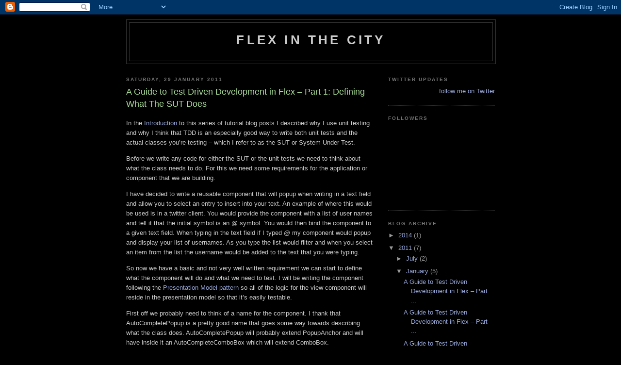

--- FILE ---
content_type: text/html; charset=UTF-8
request_url: http://blog.giles.roadnight.name/2011/01/guide-to-tdd-in-flex-step-1-defining.html
body_size: 11515
content:
<!DOCTYPE html>
<html dir='ltr' xmlns='http://www.w3.org/1999/xhtml' xmlns:b='http://www.google.com/2005/gml/b' xmlns:data='http://www.google.com/2005/gml/data' xmlns:expr='http://www.google.com/2005/gml/expr'>
<head>
<link href='https://www.blogger.com/static/v1/widgets/2944754296-widget_css_bundle.css' rel='stylesheet' type='text/css'/>
<meta content='text/html; charset=UTF-8' http-equiv='Content-Type'/>
<meta content='blogger' name='generator'/>
<link href='http://blog.giles.roadnight.name/favicon.ico' rel='icon' type='image/x-icon'/>
<link href='http://blog.giles.roadnight.name/2011/01/guide-to-tdd-in-flex-step-1-defining.html' rel='canonical'/>
<link rel="alternate" type="application/atom+xml" title="Flex in the City - Atom" href="http://blog.giles.roadnight.name/feeds/posts/default" />
<link rel="alternate" type="application/rss+xml" title="Flex in the City - RSS" href="http://blog.giles.roadnight.name/feeds/posts/default?alt=rss" />
<link rel="service.post" type="application/atom+xml" title="Flex in the City - Atom" href="https://www.blogger.com/feeds/409108426448940832/posts/default" />

<link rel="alternate" type="application/atom+xml" title="Flex in the City - Atom" href="http://blog.giles.roadnight.name/feeds/7645881959552187350/comments/default" />
<!--Can't find substitution for tag [blog.ieCssRetrofitLinks]-->
<link href='https://blogger.googleusercontent.com/img/b/R29vZ2xl/AVvXsEhwwOk3Y8VJqsB1BFV1xC876f8EGg-DroWuSqZpdQMQP-aoCS2SkpsMDmatZ_eShPzKmVxQsvvqDSixktloh4B3MW4Xhxqwxu7rwOvC4otIDYqnsAS0YNtBSu26DqnSW5k9LF9sR1ml6NU/s400/autoCompletePackages.JPG' rel='image_src'/>
<meta content='http://blog.giles.roadnight.name/2011/01/guide-to-tdd-in-flex-step-1-defining.html' property='og:url'/>
<meta content='A Guide to Test Driven Development in Flex – Part 1: Defining What The SUT Does' property='og:title'/>
<meta content='In the Introduction  to this series of tutorial blog posts I described why I use unit testing and why I think that TDD is an especially good...' property='og:description'/>
<meta content='https://blogger.googleusercontent.com/img/b/R29vZ2xl/AVvXsEhwwOk3Y8VJqsB1BFV1xC876f8EGg-DroWuSqZpdQMQP-aoCS2SkpsMDmatZ_eShPzKmVxQsvvqDSixktloh4B3MW4Xhxqwxu7rwOvC4otIDYqnsAS0YNtBSu26DqnSW5k9LF9sR1ml6NU/w1200-h630-p-k-no-nu/autoCompletePackages.JPG' property='og:image'/>
<title>Flex in the City: A Guide to Test Driven Development in Flex &#8211; Part 1: Defining What The SUT Does</title>
<style id='page-skin-1' type='text/css'><!--
/*
-----------------------------------------------
Blogger Template Style
Name:     Minima Black
Date:     26 Feb 2004
Updated by: Blogger Team
----------------------------------------------- */
/* Variable definitions
====================
<Variable name="bgcolor" description="Page Background Color"
type="color" default="#000">
<Variable name="textcolor" description="Text Color"
type="color" default="#ccc">
<Variable name="linkcolor" description="Link Color"
type="color" default="#9ad">
<Variable name="pagetitlecolor" description="Blog Title Color"
type="color" default="#ccc">
<Variable name="descriptioncolor" description="Blog Description Color"
type="color" default="#777">
<Variable name="titlecolor" description="Post Title Color"
type="color" default="#ad9">
<Variable name="bordercolor" description="Border Color"
type="color" default="#333">
<Variable name="sidebarcolor" description="Sidebar Title Color"
type="color" default="#777">
<Variable name="sidebartextcolor" description="Sidebar Text Color"
type="color" default="#999">
<Variable name="visitedlinkcolor" description="Visited Link Color"
type="color" default="#a7a">
<Variable name="bodyfont" description="Text Font"
type="font" default="normal normal 100% 'Trebuchet MS',Trebuchet,Verdana,Sans-serif">
<Variable name="headerfont" description="Sidebar Title Font"
type="font"
default="normal bold 78% 'Trebuchet MS',Trebuchet,Arial,Verdana,Sans-serif">
<Variable name="pagetitlefont" description="Blog Title Font"
type="font"
default="normal bold 200% 'Trebuchet MS',Trebuchet,Verdana,Sans-serif">
<Variable name="descriptionfont" description="Blog Description Font"
type="font"
default="normal normal 78% 'Trebuchet MS', Trebuchet, Verdana, Sans-serif">
<Variable name="postfooterfont" description="Post Footer Font"
type="font"
default="normal normal 78% 'Trebuchet MS', Trebuchet, Arial, Verdana, Sans-serif">
<Variable name="startSide" description="Start side in blog language"
type="automatic" default="left">
<Variable name="endSide" description="End side in blog language"
type="automatic" default="right">
*/
/* Use this with templates/template-twocol.html */
body {
background:#000000;
margin:0;
color:#cccccc;
font: x-small "Trebuchet MS", Trebuchet, Verdana, Sans-serif;
font-size/* */:/**/small;
font-size: /**/small;
text-align: center;
}
a:link {
color:#99aadd;
text-decoration:none;
}
a:visited {
color:#aa77aa;
text-decoration:none;
}
a:hover {
color:#aadd99;
text-decoration:underline;
}
a img {
border-width:0;
}
/* Header
-----------------------------------------------
*/
#header-wrapper {
width:760px;
margin:0 auto 10px;
border:1px solid #333333;
}
#header-inner {
background-position: center;
margin-left: auto;
margin-right: auto;
}
#header {
margin: 5px;
border: 1px solid #333333;
text-align: center;
color:#cccccc;
}
#header h1 {
margin:5px 5px 0;
padding:15px 20px .25em;
line-height:1.2em;
text-transform:uppercase;
letter-spacing:.2em;
font: normal bold 200% 'Trebuchet MS',Trebuchet,Verdana,Sans-serif;
}
#header a {
color:#cccccc;
text-decoration:none;
}
#header a:hover {
color:#cccccc;
}
#header .description {
margin:0 5px 5px;
padding:0 20px 15px;
max-width:800px;
text-transform:uppercase;
letter-spacing:.2em;
line-height: 1.4em;
font: normal normal 78% 'Trebuchet MS', Trebuchet, Verdana, Sans-serif;
color: #777777;
}
#header img {
margin-left: auto;
margin-right: auto;
}
/* Outer-Wrapper
----------------------------------------------- */
#outer-wrapper {
width: 760px;
margin:0 auto;
padding:10px;
text-align:left;
font: normal normal 100% 'Trebuchet MS',Trebuchet,Verdana,Sans-serif;
}
#main-wrapper {
width: 510px;
float: left;
word-wrap: break-word; /* fix for long text breaking sidebar float in IE */
overflow: hidden;     /* fix for long non-text content breaking IE sidebar float */
}
#sidebar-wrapper {
width: 220px;
float: right;
word-wrap: break-word; /* fix for long text breaking sidebar float in IE */
overflow: hidden;     /* fix for long non-text content breaking IE sidebar float */
}
/* Headings
----------------------------------------------- */
h2 {
margin:1.5em 0 .75em;
font:normal bold 78% 'Trebuchet MS',Trebuchet,Arial,Verdana,Sans-serif;
line-height: 1.4em;
text-transform:uppercase;
letter-spacing:.2em;
color:#777777;
}
/* Posts
-----------------------------------------------
*/
h2.date-header {
margin:1.5em 0 .5em;
}
.post {
margin:.5em 0 1.5em;
border-bottom:1px dotted #333333;
padding-bottom:1.5em;
}
.post h3 {
margin:.25em 0 0;
padding:0 0 4px;
font-size:140%;
font-weight:normal;
line-height:1.4em;
color:#aadd99;
}
.post h3 a, .post h3 a:visited, .post h3 strong {
display:block;
text-decoration:none;
color:#aadd99;
font-weight:bold;
}
.post h3 strong, .post h3 a:hover {
color:#cccccc;
}
.post-body {
margin:0 0 .75em;
line-height:1.6em;
}
.post-body blockquote {
line-height:1.3em;
}
.post-footer {
margin: .75em 0;
color:#777777;
text-transform:uppercase;
letter-spacing:.1em;
font: normal normal 78% 'Trebuchet MS', Trebuchet, Arial, Verdana, Sans-serif;
line-height: 1.4em;
}
.comment-link {
margin-left:.6em;
}
.post img {
padding:4px;
border:1px solid #333333;
}
.post blockquote {
margin:1em 20px;
}
.post blockquote p {
margin:.75em 0;
}
/* Comments
----------------------------------------------- */
#comments h4 {
margin:1em 0;
font-weight: bold;
line-height: 1.4em;
text-transform:uppercase;
letter-spacing:.2em;
color: #777777;
}
#comments-block {
margin:1em 0 1.5em;
line-height:1.6em;
}
#comments-block .comment-author {
margin:.5em 0;
}
#comments-block .comment-body {
margin:.25em 0 0;
}
#comments-block .comment-footer {
margin:-.25em 0 2em;
line-height: 1.4em;
text-transform:uppercase;
letter-spacing:.1em;
}
#comments-block .comment-body p {
margin:0 0 .75em;
}
.deleted-comment {
font-style:italic;
color:gray;
}
.feed-links {
clear: both;
line-height: 2.5em;
}
#blog-pager-newer-link {
float: left;
}
#blog-pager-older-link {
float: right;
}
#blog-pager {
text-align: center;
}
/* Sidebar Content
----------------------------------------------- */
.sidebar {
color: #999999;
line-height: 1.5em;
}
.sidebar ul {
list-style:none;
margin:0 0 0;
padding:0 0 0;
}
.sidebar li {
margin:0;
padding-top:0;
padding-right:0;
padding-bottom:.25em;
padding-left:15px;
text-indent:-15px;
line-height:1.5em;
}
.sidebar .widget, .main .widget {
border-bottom:1px dotted #333333;
margin:0 0 1.5em;
padding:0 0 1.5em;
}
.main .Blog {
border-bottom-width: 0;
}
/* Profile
----------------------------------------------- */
.profile-img {
float: left;
margin-top: 0;
margin-right: 5px;
margin-bottom: 5px;
margin-left: 0;
padding: 4px;
border: 1px solid #333333;
}
.profile-data {
margin:0;
text-transform:uppercase;
letter-spacing:.1em;
font: normal normal 78% 'Trebuchet MS', Trebuchet, Arial, Verdana, Sans-serif;
color: #777777;
font-weight: bold;
line-height: 1.6em;
}
.profile-datablock {
margin:.5em 0 .5em;
}
.profile-textblock {
margin: 0.5em 0;
line-height: 1.6em;
}
.profile-link {
font: normal normal 78% 'Trebuchet MS', Trebuchet, Arial, Verdana, Sans-serif;
text-transform: uppercase;
letter-spacing: .1em;
}
/* Footer
----------------------------------------------- */
#footer {
width:660px;
clear:both;
margin:0 auto;
padding-top:15px;
line-height: 1.6em;
text-transform:uppercase;
letter-spacing:.1em;
text-align: center;
}

--></style>
<link href='http://alexgorbatchev.com/pub/sh/2.1.364/styles/shCore.css' rel='stylesheet' type='text/css'/>
<link href='http://alexgorbatchev.com/pub/sh/2.1.364/styles/shThemeDefault.css' rel='stylesheet' type='text/css'/>
<script src='http://alexgorbatchev.com/pub/sh/2.1.364/scripts/shCore.js' type='text/javascript'></script>
<script src='http://alexgorbatchev.com/pub/sh/current/scripts/shBrushAS3.js' type='text/javascript'></script>
<script language='javascript'> 
SyntaxHighlighter.config.bloggerMode = true;
SyntaxHighlighter.all();
</script>
<link href='https://www.blogger.com/dyn-css/authorization.css?targetBlogID=409108426448940832&amp;zx=e3062df5-095c-4f9a-b71b-c2b7ce0221e1' media='none' onload='if(media!=&#39;all&#39;)media=&#39;all&#39;' rel='stylesheet'/><noscript><link href='https://www.blogger.com/dyn-css/authorization.css?targetBlogID=409108426448940832&amp;zx=e3062df5-095c-4f9a-b71b-c2b7ce0221e1' rel='stylesheet'/></noscript>
<meta name='google-adsense-platform-account' content='ca-host-pub-1556223355139109'/>
<meta name='google-adsense-platform-domain' content='blogspot.com'/>

</head>
<body>
<div class='navbar section' id='navbar'><div class='widget Navbar' data-version='1' id='Navbar1'><script type="text/javascript">
    function setAttributeOnload(object, attribute, val) {
      if(window.addEventListener) {
        window.addEventListener('load',
          function(){ object[attribute] = val; }, false);
      } else {
        window.attachEvent('onload', function(){ object[attribute] = val; });
      }
    }
  </script>
<div id="navbar-iframe-container"></div>
<script type="text/javascript" src="https://apis.google.com/js/platform.js"></script>
<script type="text/javascript">
      gapi.load("gapi.iframes:gapi.iframes.style.bubble", function() {
        if (gapi.iframes && gapi.iframes.getContext) {
          gapi.iframes.getContext().openChild({
              url: 'https://www.blogger.com/navbar/409108426448940832?po\x3d7645881959552187350\x26origin\x3dhttp://blog.giles.roadnight.name',
              where: document.getElementById("navbar-iframe-container"),
              id: "navbar-iframe"
          });
        }
      });
    </script><script type="text/javascript">
(function() {
var script = document.createElement('script');
script.type = 'text/javascript';
script.src = '//pagead2.googlesyndication.com/pagead/js/google_top_exp.js';
var head = document.getElementsByTagName('head')[0];
if (head) {
head.appendChild(script);
}})();
</script>
</div></div>
<div id='outer-wrapper'><div id='wrap2'>
<!-- skip links for text browsers -->
<span id='skiplinks' style='display:none;'>
<a href='#main'>skip to main </a> |
      <a href='#sidebar'>skip to sidebar</a>
</span>
<div id='header-wrapper'>
<div class='header section' id='header'><div class='widget Header' data-version='1' id='Header1'>
<div id='header-inner'>
<div class='titlewrapper'>
<h1 class='title'>
<a href='http://blog.giles.roadnight.name/'>
Flex in the City
</a>
</h1>
</div>
<div class='descriptionwrapper'>
<p class='description'><span>
</span></p>
</div>
</div>
</div></div>
</div>
<div id='content-wrapper'>
<div id='crosscol-wrapper' style='text-align:center'>
<div class='crosscol no-items section' id='crosscol'></div>
</div>
<div id='main-wrapper'>
<div class='main section' id='main'><div class='widget Blog' data-version='1' id='Blog1'>
<div class='blog-posts hfeed'>

          <div class="date-outer">
        
<h2 class='date-header'><span>Saturday, 29 January 2011</span></h2>

          <div class="date-posts">
        
<div class='post-outer'>
<div class='post hentry uncustomized-post-template' itemprop='blogPost' itemscope='itemscope' itemtype='http://schema.org/BlogPosting'>
<meta content='https://blogger.googleusercontent.com/img/b/R29vZ2xl/AVvXsEhwwOk3Y8VJqsB1BFV1xC876f8EGg-DroWuSqZpdQMQP-aoCS2SkpsMDmatZ_eShPzKmVxQsvvqDSixktloh4B3MW4Xhxqwxu7rwOvC4otIDYqnsAS0YNtBSu26DqnSW5k9LF9sR1ml6NU/s400/autoCompletePackages.JPG' itemprop='image_url'/>
<meta content='409108426448940832' itemprop='blogId'/>
<meta content='7645881959552187350' itemprop='postId'/>
<a name='7645881959552187350'></a>
<h3 class='post-title entry-title' itemprop='name'>
A Guide to Test Driven Development in Flex &#8211; Part 1: Defining What The SUT Does
</h3>
<div class='post-header'>
<div class='post-header-line-1'></div>
</div>
<div class='post-body entry-content' id='post-body-7645881959552187350' itemprop='description articleBody'>
<p>In the <a href="http://blog.giles.roadnight.name/2011/01/guide-to-tdd-in-flex-introduction.html" target="_blank">Introduction</a> to this series of tutorial blog posts I described why I use unit testing and why I think that TDD is an especially good way to write both unit tests and the actual classes you&#8217;re testing &#8211; which I refer to as the SUT or System Under Test.</p>  <p>Before we write any code for either the SUT or the unit tests we need to think about what the class needs to do. For this we need some requirements for the application or component that we are building.</p>  <p>I have decided to write a reusable component that will popup when writing in a text field and allow you to select an entry to insert into your text. An example of where this would be used is in a twitter client. You would provide the component with a list of user names and tell it that the initial symbol is an @ symbol. You would then bind the component to a given text field. When typing in the text field if I typed @ my component would popup and display your list of usernames. As you type the list would filter and when you select an item from the list the username would be added to the text that you were typing.</p>  <p>So now we have a basic and not very well written requirement we can start to define what the component will do and what we need to test. I will be writing the component following the <a href="http://blogs.adobe.com/paulw/archives/2007/10/presentation_pa_3.html" target="_blank">Presentation Model pattern</a> so all of the logic for the view component will reside in the presentation model so that it&#8217;s easily testable.</p>  <p>First off we probably need to think of a name for the component. I thank that AutoCompletePopup is a pretty good name that goes some way towards describing what the class does. AutoCompletePopup will probably extend PopupAnchor and will have inside it an AutoCompleteComboBox which will extend ComboBox.    <br />This compositional approach will enable us to re-use the components in other ways in the future more easily. Amongst these view components we&#8217;ll also need our presentation model which we&#8217;ll call AutoCompletePM. Our test will be called AutoCompletePMTest.</p>  <p>We can create these two classes now. Usually they will both be in the same package but I usually have them in different source folders. Alongside the default src folder I create a test folder:</p> <a href="http://picasaweb.google.com/lh/photo/gdxn6VeqjpTBlTmIngGwIvF8q2PQ-_5T4RzXWTFqBN8?feat=embedwebsite" target="_blank"><img height="269" src="https://blogger.googleusercontent.com/img/b/R29vZ2xl/AVvXsEhwwOk3Y8VJqsB1BFV1xC876f8EGg-DroWuSqZpdQMQP-aoCS2SkpsMDmatZ_eShPzKmVxQsvvqDSixktloh4B3MW4Xhxqwxu7rwOvC4otIDYqnsAS0YNtBSu26DqnSW5k9LF9sR1ml6NU/s400/autoCompletePackages.JPG" style="display: block; float: none; margin-left: auto; margin-right: auto" width="408" /></a>&#160; <p>So far we just have 2 empty classes:</p> <script type="syntaxhighlighter" class="brush:as3"><![CDATA[package com.pricklythistle.autocomplete.model<br />{<br />	public class AutoCompletePM<br />	{<br />	}<br />}]]></script><script type="syntaxhighlighter" class="brush:as3"><![CDATA[package com.pricklythistle.autocomplete.model<br />{<br />	public class AutoCompletePMTest<br />	{	<br />	}<br />}]]></script>  <p>We now need to start defining what functions the SUT will perform and then create at least one test for each of these functions.</p>  <p>The SUT will perform the following actions:</p>  <ul>   <li>open the popup when auto-completion is required </li>    <li>filter the list of available items based on text input </li>    <li>when an item is selected dispatch an event to insert that text into the text field </li>    <li>if the Escape button is pressed close the popup without inserting any text </li> </ul>  <p>As we can see this is going to be a fairly simple class. From this list we can start to define our tests. Each test should ideally test 1 function call or property update on the class and test that we get the response that we expect. We may well test the same function call multiple times for different situations and each of these calls should be made in a different test.</p>  <p>Lets start with the first function:</p>  <ul>   <li>open the popup when autocompletion is required </li> </ul>  <p>This is still a slightly unclear requirement. What it means is that when the user types the startSymbol (for example an @) we want to open the popup.    <br />Let&#8217;s add an empty test that will test this situation:</p> <script type="syntaxhighlighter" class="brush:as3"><![CDATA[[Test]<br />public function popupOpensOnStartSymbol() : void<br />{<br />    fail( &quot;Test method Not yet implemented&quot; );	<br />}]]></script>  <p>This isn&#8217;t quite enough though. We also need to test that if we type anything other than the startSymbol the popup won&#8217;t open:</p> <script type="syntaxhighlighter" class="brush:as3"><![CDATA[[Test]<br />public function popupRemainsClosedNonStartSymbol() : void<br />{<br />    fail( &quot;Test method Not yet implemented&quot; );		<br />}]]></script>  <p>At the moment we&#8217;ve assumed that the popup will start off closed but we should make sure by testing the initial state of the PM after construction:</p> <script type="syntaxhighlighter" class="brush:as3"><![CDATA[[Test]<br />public function testAutoCompletePM() : void<br />{<br />    fail( &quot;Test method Not yet implemented&quot; );		<br />}]]></script>  <p>We&#8217;ve now got some initial empty tests but we still don&#8217;t have anything defined on the SUT. For the SUT to open a popup when a user types a certain symbol the SUT is going to need some properties and functions so that other classes can communicate with it. </p>  <p>To open the popup we can have a bindable Boolean showAutoCompletePopup&#160; property. The class also needs to know what the startSymbol is so we can define that as another property. It needs to know what is being typed in the text field so we can create a textEntryHandler method and it needs to know what is being typed in the popup so we can create another property called filterText:</p> <script type="syntaxhighlighter" class="brush:as3"><![CDATA[public class AutoCompletePM<br />{<br />	<br />	//--------------------------------<br />	//	Properties<br />	//--------------------------------<br />	<br />	[Bindable]<br />	public var showAutoCompletePopup : Boolean;<br />	<br />	public var startSymbol : String;<br /><br />	public var filterText : String;<br />	<br />	//--------------------------------<br />	//	Public Methods<br />	//--------------------------------<br />	<br />	public function textEntryHandler( enteredText : String ) : void<br />	{<br />	}<br />}]]></script>  <p>We then follow these steps for the other requirements as well. When you finish you&#8217;ll end up with something like the code <a href="http://giles.roadnight.name/flex/AutoCompletePopup/viewsrc/srcview-step1/index.html" target="_blank">here</a>. </p>  <p>By following this process we have now defined a small clean public interface for our class. We have our public properties and methods defined. A developer looking at these properties and methods should find it fairly easy to work out what the class does and how to use it.</p>  <p>The only thing that we have not defined yet is the events that the class will dispatch. You could do this now if you like but I usually do this later.</p>  <p>In the next part we <a href="http://blog.giles.roadnight.name/2011/01/guide-to-tdd-in-flex-step-2-writing.html">complete the unit tests</a>.</p>  
<div style='clear: both;'></div>
</div>
<div class='post-footer'>
<div class='post-footer-line post-footer-line-1'>
<span class='post-author vcard'>
Posted by
<span class='fn' itemprop='author' itemscope='itemscope' itemtype='http://schema.org/Person'>
<meta content='https://www.blogger.com/profile/15030429903672650150' itemprop='url'/>
<a class='g-profile' href='https://www.blogger.com/profile/15030429903672650150' rel='author' title='author profile'>
<span itemprop='name'>Roaders</span>
</a>
</span>
</span>
<span class='post-timestamp'>
at
<meta content='http://blog.giles.roadnight.name/2011/01/guide-to-tdd-in-flex-step-1-defining.html' itemprop='url'/>
<a class='timestamp-link' href='http://blog.giles.roadnight.name/2011/01/guide-to-tdd-in-flex-step-1-defining.html' rel='bookmark' title='permanent link'><abbr class='published' itemprop='datePublished' title='2011-01-29T11:25:00Z'>11:25</abbr></a>
</span>
<span class='post-comment-link'>
</span>
<span class='post-icons'>
<span class='item-action'>
<a href='https://www.blogger.com/email-post/409108426448940832/7645881959552187350' title='Email Post'>
<img alt='' class='icon-action' height='13' src='https://resources.blogblog.com/img/icon18_email.gif' width='18'/>
</a>
</span>
<span class='item-control blog-admin pid-203514294'>
<a href='https://www.blogger.com/post-edit.g?blogID=409108426448940832&postID=7645881959552187350&from=pencil' title='Edit Post'>
<img alt='' class='icon-action' height='18' src='https://resources.blogblog.com/img/icon18_edit_allbkg.gif' width='18'/>
</a>
</span>
</span>
<div class='post-share-buttons goog-inline-block'>
</div>
</div>
<div class='post-footer-line post-footer-line-2'>
<span class='post-labels'>
</span>
</div>
<div class='post-footer-line post-footer-line-3'>
<span class='post-location'>
</span>
</div>
</div>
</div>
<div class='comments' id='comments'>
<a name='comments'></a>
<h4>No comments:</h4>
<div id='Blog1_comments-block-wrapper'>
<dl class='avatar-comment-indent' id='comments-block'>
</dl>
</div>
<p class='comment-footer'>
<div class='comment-form'>
<a name='comment-form'></a>
<h4 id='comment-post-message'>Post a Comment</h4>
<p>
</p>
<a href='https://www.blogger.com/comment/frame/409108426448940832?po=7645881959552187350&hl=en-GB&saa=85391&origin=http://blog.giles.roadnight.name' id='comment-editor-src'></a>
<iframe allowtransparency='true' class='blogger-iframe-colorize blogger-comment-from-post' frameborder='0' height='410px' id='comment-editor' name='comment-editor' src='' width='100%'></iframe>
<script src='https://www.blogger.com/static/v1/jsbin/2830521187-comment_from_post_iframe.js' type='text/javascript'></script>
<script type='text/javascript'>
      BLOG_CMT_createIframe('https://www.blogger.com/rpc_relay.html');
    </script>
</div>
</p>
</div>
</div>

        </div></div>
      
</div>
<div class='blog-pager' id='blog-pager'>
<span id='blog-pager-newer-link'>
<a class='blog-pager-newer-link' href='http://blog.giles.roadnight.name/2011/01/guide-to-tdd-in-flex-step-2-writing.html' id='Blog1_blog-pager-newer-link' title='Newer Post'>Newer Post</a>
</span>
<span id='blog-pager-older-link'>
<a class='blog-pager-older-link' href='http://blog.giles.roadnight.name/2011/01/guide-to-tdd-in-flex-introduction.html' id='Blog1_blog-pager-older-link' title='Older Post'>Older Post</a>
</span>
<a class='home-link' href='http://blog.giles.roadnight.name/'>Home</a>
</div>
<div class='clear'></div>
<div class='post-feeds'>
<div class='feed-links'>
Subscribe to:
<a class='feed-link' href='http://blog.giles.roadnight.name/feeds/7645881959552187350/comments/default' target='_blank' type='application/atom+xml'>Post Comments (Atom)</a>
</div>
</div>
</div></div>
</div>
<div id='sidebar-wrapper'>
<div class='sidebar section' id='sidebar'><div class='widget HTML' data-version='1' id='HTML1'>
<h2 class='title'>Twitter Updates</h2>
<div class='widget-content'>
<div id="twitter_div">
<h2 style="display:none;" class="sidebar-title">Twitter Updates</h2>
<ul id="twitter_update_list"></ul>
<a id="twitter-link" style="display:block;text-align:right;" href="http://twitter.com/Roaders">follow me on Twitter</a>
</div>
<script src="http://twitter.com/javascripts/blogger.js" type="text/javascript"></script>
<script src="http://twitter.com/statuses/user_timeline/Roaders.json?callback=twitterCallback2&amp;count=5" type="text/javascript"></script>
</div>
<div class='clear'></div>
</div><div class='widget Followers' data-version='1' id='Followers2'>
<h2 class='title'>Followers</h2>
<div class='widget-content'>
<div id='Followers2-wrapper'>
<div style='margin-right:2px;'>
<div><script type="text/javascript" src="https://apis.google.com/js/platform.js"></script>
<div id="followers-iframe-container"></div>
<script type="text/javascript">
    window.followersIframe = null;
    function followersIframeOpen(url) {
      gapi.load("gapi.iframes", function() {
        if (gapi.iframes && gapi.iframes.getContext) {
          window.followersIframe = gapi.iframes.getContext().openChild({
            url: url,
            where: document.getElementById("followers-iframe-container"),
            messageHandlersFilter: gapi.iframes.CROSS_ORIGIN_IFRAMES_FILTER,
            messageHandlers: {
              '_ready': function(obj) {
                window.followersIframe.getIframeEl().height = obj.height;
              },
              'reset': function() {
                window.followersIframe.close();
                followersIframeOpen("https://www.blogger.com/followers/frame/409108426448940832?colors\x3dCgt0cmFuc3BhcmVudBILdHJhbnNwYXJlbnQaByM5OTk5OTkiByM5OWFhZGQqByMwMDAwMDAyByNhYWRkOTk6ByM5OTk5OTlCByM5OWFhZGRKByM3Nzc3NzdSByM5OWFhZGRaC3RyYW5zcGFyZW50\x26pageSize\x3d21\x26hl\x3den-GB\x26origin\x3dhttp://blog.giles.roadnight.name");
              },
              'open': function(url) {
                window.followersIframe.close();
                followersIframeOpen(url);
              }
            }
          });
        }
      });
    }
    followersIframeOpen("https://www.blogger.com/followers/frame/409108426448940832?colors\x3dCgt0cmFuc3BhcmVudBILdHJhbnNwYXJlbnQaByM5OTk5OTkiByM5OWFhZGQqByMwMDAwMDAyByNhYWRkOTk6ByM5OTk5OTlCByM5OWFhZGRKByM3Nzc3NzdSByM5OWFhZGRaC3RyYW5zcGFyZW50\x26pageSize\x3d21\x26hl\x3den-GB\x26origin\x3dhttp://blog.giles.roadnight.name");
  </script></div>
</div>
</div>
<div class='clear'></div>
</div>
</div><div class='widget BlogArchive' data-version='1' id='BlogArchive2'>
<h2>Blog Archive</h2>
<div class='widget-content'>
<div id='ArchiveList'>
<div id='BlogArchive2_ArchiveList'>
<ul class='hierarchy'>
<li class='archivedate collapsed'>
<a class='toggle' href='javascript:void(0)'>
<span class='zippy'>

        &#9658;&#160;
      
</span>
</a>
<a class='post-count-link' href='http://blog.giles.roadnight.name/2014/'>
2014
</a>
<span class='post-count' dir='ltr'>(1)</span>
<ul class='hierarchy'>
<li class='archivedate collapsed'>
<a class='toggle' href='javascript:void(0)'>
<span class='zippy'>

        &#9658;&#160;
      
</span>
</a>
<a class='post-count-link' href='http://blog.giles.roadnight.name/2014/02/'>
February
</a>
<span class='post-count' dir='ltr'>(1)</span>
</li>
</ul>
</li>
</ul>
<ul class='hierarchy'>
<li class='archivedate expanded'>
<a class='toggle' href='javascript:void(0)'>
<span class='zippy toggle-open'>

        &#9660;&#160;
      
</span>
</a>
<a class='post-count-link' href='http://blog.giles.roadnight.name/2011/'>
2011
</a>
<span class='post-count' dir='ltr'>(7)</span>
<ul class='hierarchy'>
<li class='archivedate collapsed'>
<a class='toggle' href='javascript:void(0)'>
<span class='zippy'>

        &#9658;&#160;
      
</span>
</a>
<a class='post-count-link' href='http://blog.giles.roadnight.name/2011/07/'>
July
</a>
<span class='post-count' dir='ltr'>(2)</span>
</li>
</ul>
<ul class='hierarchy'>
<li class='archivedate expanded'>
<a class='toggle' href='javascript:void(0)'>
<span class='zippy toggle-open'>

        &#9660;&#160;
      
</span>
</a>
<a class='post-count-link' href='http://blog.giles.roadnight.name/2011/01/'>
January
</a>
<span class='post-count' dir='ltr'>(5)</span>
<ul class='posts'>
<li><a href='http://blog.giles.roadnight.name/2011/01/guide-to-test-driven-development-in.html'>A Guide to Test Driven Development in Flex &#8211; Part ...</a></li>
<li><a href='http://blog.giles.roadnight.name/2011/01/guide-to-tdd-in-flex-step-2-writing.html'>A Guide to Test Driven Development in Flex &#8211; Part ...</a></li>
<li><a href='http://blog.giles.roadnight.name/2011/01/guide-to-tdd-in-flex-step-1-defining.html'>A Guide to Test Driven Development in Flex &#8211; Part ...</a></li>
<li><a href='http://blog.giles.roadnight.name/2011/01/guide-to-tdd-in-flex-introduction.html'>A Guide to Test Driven Development (TDD) in Flex &#8211;...</a></li>
<li><a href='http://blog.giles.roadnight.name/2011/01/google-authsub-for-actionscript.html'>Google AuthSub for Actionscript</a></li>
</ul>
</li>
</ul>
</li>
</ul>
<ul class='hierarchy'>
<li class='archivedate collapsed'>
<a class='toggle' href='javascript:void(0)'>
<span class='zippy'>

        &#9658;&#160;
      
</span>
</a>
<a class='post-count-link' href='http://blog.giles.roadnight.name/2010/'>
2010
</a>
<span class='post-count' dir='ltr'>(11)</span>
<ul class='hierarchy'>
<li class='archivedate collapsed'>
<a class='toggle' href='javascript:void(0)'>
<span class='zippy'>

        &#9658;&#160;
      
</span>
</a>
<a class='post-count-link' href='http://blog.giles.roadnight.name/2010/08/'>
August
</a>
<span class='post-count' dir='ltr'>(1)</span>
</li>
</ul>
<ul class='hierarchy'>
<li class='archivedate collapsed'>
<a class='toggle' href='javascript:void(0)'>
<span class='zippy'>

        &#9658;&#160;
      
</span>
</a>
<a class='post-count-link' href='http://blog.giles.roadnight.name/2010/05/'>
May
</a>
<span class='post-count' dir='ltr'>(1)</span>
</li>
</ul>
<ul class='hierarchy'>
<li class='archivedate collapsed'>
<a class='toggle' href='javascript:void(0)'>
<span class='zippy'>

        &#9658;&#160;
      
</span>
</a>
<a class='post-count-link' href='http://blog.giles.roadnight.name/2010/02/'>
February
</a>
<span class='post-count' dir='ltr'>(4)</span>
</li>
</ul>
<ul class='hierarchy'>
<li class='archivedate collapsed'>
<a class='toggle' href='javascript:void(0)'>
<span class='zippy'>

        &#9658;&#160;
      
</span>
</a>
<a class='post-count-link' href='http://blog.giles.roadnight.name/2010/01/'>
January
</a>
<span class='post-count' dir='ltr'>(5)</span>
</li>
</ul>
</li>
</ul>
<ul class='hierarchy'>
<li class='archivedate collapsed'>
<a class='toggle' href='javascript:void(0)'>
<span class='zippy'>

        &#9658;&#160;
      
</span>
</a>
<a class='post-count-link' href='http://blog.giles.roadnight.name/2009/'>
2009
</a>
<span class='post-count' dir='ltr'>(30)</span>
<ul class='hierarchy'>
<li class='archivedate collapsed'>
<a class='toggle' href='javascript:void(0)'>
<span class='zippy'>

        &#9658;&#160;
      
</span>
</a>
<a class='post-count-link' href='http://blog.giles.roadnight.name/2009/12/'>
December
</a>
<span class='post-count' dir='ltr'>(1)</span>
</li>
</ul>
<ul class='hierarchy'>
<li class='archivedate collapsed'>
<a class='toggle' href='javascript:void(0)'>
<span class='zippy'>

        &#9658;&#160;
      
</span>
</a>
<a class='post-count-link' href='http://blog.giles.roadnight.name/2009/11/'>
November
</a>
<span class='post-count' dir='ltr'>(2)</span>
</li>
</ul>
<ul class='hierarchy'>
<li class='archivedate collapsed'>
<a class='toggle' href='javascript:void(0)'>
<span class='zippy'>

        &#9658;&#160;
      
</span>
</a>
<a class='post-count-link' href='http://blog.giles.roadnight.name/2009/10/'>
October
</a>
<span class='post-count' dir='ltr'>(2)</span>
</li>
</ul>
<ul class='hierarchy'>
<li class='archivedate collapsed'>
<a class='toggle' href='javascript:void(0)'>
<span class='zippy'>

        &#9658;&#160;
      
</span>
</a>
<a class='post-count-link' href='http://blog.giles.roadnight.name/2009/08/'>
August
</a>
<span class='post-count' dir='ltr'>(10)</span>
</li>
</ul>
<ul class='hierarchy'>
<li class='archivedate collapsed'>
<a class='toggle' href='javascript:void(0)'>
<span class='zippy'>

        &#9658;&#160;
      
</span>
</a>
<a class='post-count-link' href='http://blog.giles.roadnight.name/2009/07/'>
July
</a>
<span class='post-count' dir='ltr'>(1)</span>
</li>
</ul>
<ul class='hierarchy'>
<li class='archivedate collapsed'>
<a class='toggle' href='javascript:void(0)'>
<span class='zippy'>

        &#9658;&#160;
      
</span>
</a>
<a class='post-count-link' href='http://blog.giles.roadnight.name/2009/06/'>
June
</a>
<span class='post-count' dir='ltr'>(5)</span>
</li>
</ul>
<ul class='hierarchy'>
<li class='archivedate collapsed'>
<a class='toggle' href='javascript:void(0)'>
<span class='zippy'>

        &#9658;&#160;
      
</span>
</a>
<a class='post-count-link' href='http://blog.giles.roadnight.name/2009/05/'>
May
</a>
<span class='post-count' dir='ltr'>(3)</span>
</li>
</ul>
<ul class='hierarchy'>
<li class='archivedate collapsed'>
<a class='toggle' href='javascript:void(0)'>
<span class='zippy'>

        &#9658;&#160;
      
</span>
</a>
<a class='post-count-link' href='http://blog.giles.roadnight.name/2009/04/'>
April
</a>
<span class='post-count' dir='ltr'>(1)</span>
</li>
</ul>
<ul class='hierarchy'>
<li class='archivedate collapsed'>
<a class='toggle' href='javascript:void(0)'>
<span class='zippy'>

        &#9658;&#160;
      
</span>
</a>
<a class='post-count-link' href='http://blog.giles.roadnight.name/2009/02/'>
February
</a>
<span class='post-count' dir='ltr'>(5)</span>
</li>
</ul>
</li>
</ul>
</div>
</div>
<div class='clear'></div>
</div>
</div><div class='widget Profile' data-version='1' id='Profile2'>
<h2>About Me</h2>
<div class='widget-content'>
<a href='https://www.blogger.com/profile/15030429903672650150'><img alt='My photo' class='profile-img' height='60' src='//1.bp.blogspot.com/_Ac-KtmUjGx8/SY8DpRSSJPI/AAAAAAABsm0/Xm9Pe0LybZo/S220-s80/Ring+August+2008+043.JPG' width='80'/></a>
<dl class='profile-datablock'>
<dt class='profile-data'>
<a class='profile-name-link g-profile' href='https://www.blogger.com/profile/15030429903672650150' rel='author' style='background-image: url(//www.blogger.com/img/logo-16.png);'>
Roaders
</a>
</dt>
</dl>
<a class='profile-link' href='https://www.blogger.com/profile/15030429903672650150' rel='author'>View my complete profile</a>
<div class='clear'></div>
</div>
</div><div class='widget BlogList' data-version='1' id='BlogList1'>
<h2 class='title'>Blogs I read</h2>
<div class='widget-content'>
<div class='blog-list-container' id='BlogList1_container'>
<ul id='BlogList1_blogs'>
<li style='display: block;'>
<div class='blog-icon'>
<img data-lateloadsrc='https://lh3.googleusercontent.com/blogger_img_proxy/AEn0k_uYV7fY-GrrkIHdB5A8FBt957uGd6W4RzU1vA4XDQXH_y7IKsthZXVvWBxBB-aXvcY0dTyKuz-wY2AJli_72eQ7YmP6EhsC77v42B-k=s16-w16-h16' height='16' width='16'/>
</div>
<div class='blog-content'>
<div class='blog-title'>
<a href='https://blog.codinghorror.com/' target='_blank'>
Coding Horror</a>
</div>
<div class='item-content'>
<span class='item-title'>
<a href='https://blog.codinghorror.com/the-2030-self-driving-car-bet/' target='_blank'>
The 2030 Self-Driving Car Bet
</a>
</span>
<div class='item-time'>
3 years ago
</div>
</div>
</div>
<div style='clear: both;'></div>
</li>
<li style='display: block;'>
<div class='blog-icon'>
<img data-lateloadsrc='https://lh3.googleusercontent.com/blogger_img_proxy/AEn0k_vKOxDmwnZbvOkXZgv9jsEsuXKrRyfvElkqavLaK2pw5_l3wpdyHl-dR3YHmx3LwQ=s16-w16-h16' height='16' width='16'/>
</div>
<div class='blog-content'>
<div class='blog-title'>
<a href='' target='_blank'>
DadHacker</a>
</div>
<div class='item-content'>
<span class='item-title'>
<a href='http://www.dadhacker.com/blog/?p=2564' target='_blank'>
USB Hell
</a>
</span>
<div class='item-time'>
6 years ago
</div>
</div>
</div>
<div style='clear: both;'></div>
</li>
<li style='display: block;'>
<div class='blog-icon'>
<img data-lateloadsrc='https://lh3.googleusercontent.com/blogger_img_proxy/AEn0k_u2HFisy82K9fL3vHiaSOT3Vt4bgXosV3eBXfxbG3lYr2ADRAFk71GRZKsPDzrxw7eoyE_A1qPxviiWSysBfcNlBtvQHB4=s16-w16-h16' height='16' width='16'/>
</div>
<div class='blog-content'>
<div class='blog-title'>
<a href='http://thedailywtf.com/' target='_blank'>
The Daily WTF</a>
</div>
<div class='item-content'>
<span class='item-title'>
<a href='https://thedailywtf.com/articles/well-timed-double-checking' target='_blank'>
CodeSOD: Well Timed Double Checking
</a>
</span>
<div class='item-time'>
1 day ago
</div>
</div>
</div>
<div style='clear: both;'></div>
</li>
<li style='display: block;'>
<div class='blog-icon'>
<img data-lateloadsrc='https://lh3.googleusercontent.com/blogger_img_proxy/AEn0k_vS0bq8ncAVuX7qoq8Wf5sekHLk9XfDxOszK4hS6ZHHciVhrpnaRlIr42GxaUmTpqG-t9D4VW_QKyr7TVEGPa8=s16-w16-h16' height='16' width='16'/>
</div>
<div class='blog-content'>
<div class='blog-title'>
<a href='https://xkcd.com/' target='_blank'>
xkcd.com</a>
</div>
<div class='item-content'>
<span class='item-title'>
<a href='https://xkcd.com/3196/' target='_blank'>
Aurora Coolness
</a>
</span>
<div class='item-time'>
2 days ago
</div>
</div>
</div>
<div style='clear: both;'></div>
</li>
</ul>
<div class='clear'></div>
</div>
</div>
</div></div>
</div>
<!-- spacer for skins that want sidebar and main to be the same height-->
<div class='clear'>&#160;</div>
</div>
<!-- end content-wrapper -->
<div id='footer-wrapper'>
<div class='footer no-items section' id='footer'></div>
</div>
</div></div>
<!-- end outer-wrapper -->
<script type='text/javascript'>
var gaJsHost = (("https:" == document.location.protocol) ? "https://ssl." : "http://www.");
document.write(unescape("%3Cscript src='" + gaJsHost + "google-analytics.com/ga.js' type='text/javascript'%3E%3C/script%3E"));
</script>
<script type='text/javascript'>
try {
var pageTracker = _gat._getTracker("UA-3603644-3");
pageTracker._trackPageview();
} catch(err) {}</script>

<script type="text/javascript" src="https://www.blogger.com/static/v1/widgets/2028843038-widgets.js"></script>
<script type='text/javascript'>
window['__wavt'] = 'AOuZoY4TeEbA1DAKuFlKBnfZDKIyCTP1dQ:1768991191330';_WidgetManager._Init('//www.blogger.com/rearrange?blogID\x3d409108426448940832','//blog.giles.roadnight.name/2011/01/guide-to-tdd-in-flex-step-1-defining.html','409108426448940832');
_WidgetManager._SetDataContext([{'name': 'blog', 'data': {'blogId': '409108426448940832', 'title': 'Flex in the City', 'url': 'http://blog.giles.roadnight.name/2011/01/guide-to-tdd-in-flex-step-1-defining.html', 'canonicalUrl': 'http://blog.giles.roadnight.name/2011/01/guide-to-tdd-in-flex-step-1-defining.html', 'homepageUrl': 'http://blog.giles.roadnight.name/', 'searchUrl': 'http://blog.giles.roadnight.name/search', 'canonicalHomepageUrl': 'http://blog.giles.roadnight.name/', 'blogspotFaviconUrl': 'http://blog.giles.roadnight.name/favicon.ico', 'bloggerUrl': 'https://www.blogger.com', 'hasCustomDomain': true, 'httpsEnabled': false, 'enabledCommentProfileImages': true, 'gPlusViewType': 'FILTERED_POSTMOD', 'adultContent': false, 'analyticsAccountNumber': '', 'encoding': 'UTF-8', 'locale': 'en-GB', 'localeUnderscoreDelimited': 'en_gb', 'languageDirection': 'ltr', 'isPrivate': false, 'isMobile': false, 'isMobileRequest': false, 'mobileClass': '', 'isPrivateBlog': false, 'isDynamicViewsAvailable': true, 'feedLinks': '\x3clink rel\x3d\x22alternate\x22 type\x3d\x22application/atom+xml\x22 title\x3d\x22Flex in the City - Atom\x22 href\x3d\x22http://blog.giles.roadnight.name/feeds/posts/default\x22 /\x3e\n\x3clink rel\x3d\x22alternate\x22 type\x3d\x22application/rss+xml\x22 title\x3d\x22Flex in the City - RSS\x22 href\x3d\x22http://blog.giles.roadnight.name/feeds/posts/default?alt\x3drss\x22 /\x3e\n\x3clink rel\x3d\x22service.post\x22 type\x3d\x22application/atom+xml\x22 title\x3d\x22Flex in the City - Atom\x22 href\x3d\x22https://www.blogger.com/feeds/409108426448940832/posts/default\x22 /\x3e\n\n\x3clink rel\x3d\x22alternate\x22 type\x3d\x22application/atom+xml\x22 title\x3d\x22Flex in the City - Atom\x22 href\x3d\x22http://blog.giles.roadnight.name/feeds/7645881959552187350/comments/default\x22 /\x3e\n', 'meTag': '', 'adsenseHostId': 'ca-host-pub-1556223355139109', 'adsenseHasAds': false, 'adsenseAutoAds': false, 'boqCommentIframeForm': true, 'loginRedirectParam': '', 'isGoogleEverywhereLinkTooltipEnabled': true, 'view': '', 'dynamicViewsCommentsSrc': '//www.blogblog.com/dynamicviews/4224c15c4e7c9321/js/comments.js', 'dynamicViewsScriptSrc': '//www.blogblog.com/dynamicviews/6e0d22adcfa5abea', 'plusOneApiSrc': 'https://apis.google.com/js/platform.js', 'disableGComments': true, 'interstitialAccepted': false, 'sharing': {'platforms': [{'name': 'Get link', 'key': 'link', 'shareMessage': 'Get link', 'target': ''}, {'name': 'Facebook', 'key': 'facebook', 'shareMessage': 'Share to Facebook', 'target': 'facebook'}, {'name': 'BlogThis!', 'key': 'blogThis', 'shareMessage': 'BlogThis!', 'target': 'blog'}, {'name': 'X', 'key': 'twitter', 'shareMessage': 'Share to X', 'target': 'twitter'}, {'name': 'Pinterest', 'key': 'pinterest', 'shareMessage': 'Share to Pinterest', 'target': 'pinterest'}, {'name': 'Email', 'key': 'email', 'shareMessage': 'Email', 'target': 'email'}], 'disableGooglePlus': true, 'googlePlusShareButtonWidth': 0, 'googlePlusBootstrap': '\x3cscript type\x3d\x22text/javascript\x22\x3ewindow.___gcfg \x3d {\x27lang\x27: \x27en_GB\x27};\x3c/script\x3e'}, 'hasCustomJumpLinkMessage': false, 'jumpLinkMessage': 'Read more', 'pageType': 'item', 'postId': '7645881959552187350', 'postImageThumbnailUrl': 'https://blogger.googleusercontent.com/img/b/R29vZ2xl/AVvXsEhwwOk3Y8VJqsB1BFV1xC876f8EGg-DroWuSqZpdQMQP-aoCS2SkpsMDmatZ_eShPzKmVxQsvvqDSixktloh4B3MW4Xhxqwxu7rwOvC4otIDYqnsAS0YNtBSu26DqnSW5k9LF9sR1ml6NU/s72-c/autoCompletePackages.JPG', 'postImageUrl': 'https://blogger.googleusercontent.com/img/b/R29vZ2xl/AVvXsEhwwOk3Y8VJqsB1BFV1xC876f8EGg-DroWuSqZpdQMQP-aoCS2SkpsMDmatZ_eShPzKmVxQsvvqDSixktloh4B3MW4Xhxqwxu7rwOvC4otIDYqnsAS0YNtBSu26DqnSW5k9LF9sR1ml6NU/s400/autoCompletePackages.JPG', 'pageName': 'A Guide to Test Driven Development in Flex \u2013 Part 1: Defining What The SUT Does', 'pageTitle': 'Flex in the City: A Guide to Test Driven Development in Flex \u2013 Part 1: Defining What The SUT Does'}}, {'name': 'features', 'data': {}}, {'name': 'messages', 'data': {'edit': 'Edit', 'linkCopiedToClipboard': 'Link copied to clipboard', 'ok': 'Ok', 'postLink': 'Post link'}}, {'name': 'template', 'data': {'name': 'custom', 'localizedName': 'Custom', 'isResponsive': false, 'isAlternateRendering': false, 'isCustom': true}}, {'name': 'view', 'data': {'classic': {'name': 'classic', 'url': '?view\x3dclassic'}, 'flipcard': {'name': 'flipcard', 'url': '?view\x3dflipcard'}, 'magazine': {'name': 'magazine', 'url': '?view\x3dmagazine'}, 'mosaic': {'name': 'mosaic', 'url': '?view\x3dmosaic'}, 'sidebar': {'name': 'sidebar', 'url': '?view\x3dsidebar'}, 'snapshot': {'name': 'snapshot', 'url': '?view\x3dsnapshot'}, 'timeslide': {'name': 'timeslide', 'url': '?view\x3dtimeslide'}, 'isMobile': false, 'title': 'A Guide to Test Driven Development in Flex \u2013 Part 1: Defining What The SUT Does', 'description': 'In the Introduction  to this series of tutorial blog posts I described why I use unit testing and why I think that TDD is an especially good...', 'featuredImage': 'https://blogger.googleusercontent.com/img/b/R29vZ2xl/AVvXsEhwwOk3Y8VJqsB1BFV1xC876f8EGg-DroWuSqZpdQMQP-aoCS2SkpsMDmatZ_eShPzKmVxQsvvqDSixktloh4B3MW4Xhxqwxu7rwOvC4otIDYqnsAS0YNtBSu26DqnSW5k9LF9sR1ml6NU/s400/autoCompletePackages.JPG', 'url': 'http://blog.giles.roadnight.name/2011/01/guide-to-tdd-in-flex-step-1-defining.html', 'type': 'item', 'isSingleItem': true, 'isMultipleItems': false, 'isError': false, 'isPage': false, 'isPost': true, 'isHomepage': false, 'isArchive': false, 'isLabelSearch': false, 'postId': 7645881959552187350}}]);
_WidgetManager._RegisterWidget('_NavbarView', new _WidgetInfo('Navbar1', 'navbar', document.getElementById('Navbar1'), {}, 'displayModeFull'));
_WidgetManager._RegisterWidget('_HeaderView', new _WidgetInfo('Header1', 'header', document.getElementById('Header1'), {}, 'displayModeFull'));
_WidgetManager._RegisterWidget('_BlogView', new _WidgetInfo('Blog1', 'main', document.getElementById('Blog1'), {'cmtInteractionsEnabled': false, 'lightboxEnabled': true, 'lightboxModuleUrl': 'https://www.blogger.com/static/v1/jsbin/1887219187-lbx__en_gb.js', 'lightboxCssUrl': 'https://www.blogger.com/static/v1/v-css/828616780-lightbox_bundle.css'}, 'displayModeFull'));
_WidgetManager._RegisterWidget('_HTMLView', new _WidgetInfo('HTML1', 'sidebar', document.getElementById('HTML1'), {}, 'displayModeFull'));
_WidgetManager._RegisterWidget('_FollowersView', new _WidgetInfo('Followers2', 'sidebar', document.getElementById('Followers2'), {}, 'displayModeFull'));
_WidgetManager._RegisterWidget('_BlogArchiveView', new _WidgetInfo('BlogArchive2', 'sidebar', document.getElementById('BlogArchive2'), {'languageDirection': 'ltr', 'loadingMessage': 'Loading\x26hellip;'}, 'displayModeFull'));
_WidgetManager._RegisterWidget('_ProfileView', new _WidgetInfo('Profile2', 'sidebar', document.getElementById('Profile2'), {}, 'displayModeFull'));
_WidgetManager._RegisterWidget('_BlogListView', new _WidgetInfo('BlogList1', 'sidebar', document.getElementById('BlogList1'), {'numItemsToShow': 0, 'totalItems': 4}, 'displayModeFull'));
</script>
</body>
</html>